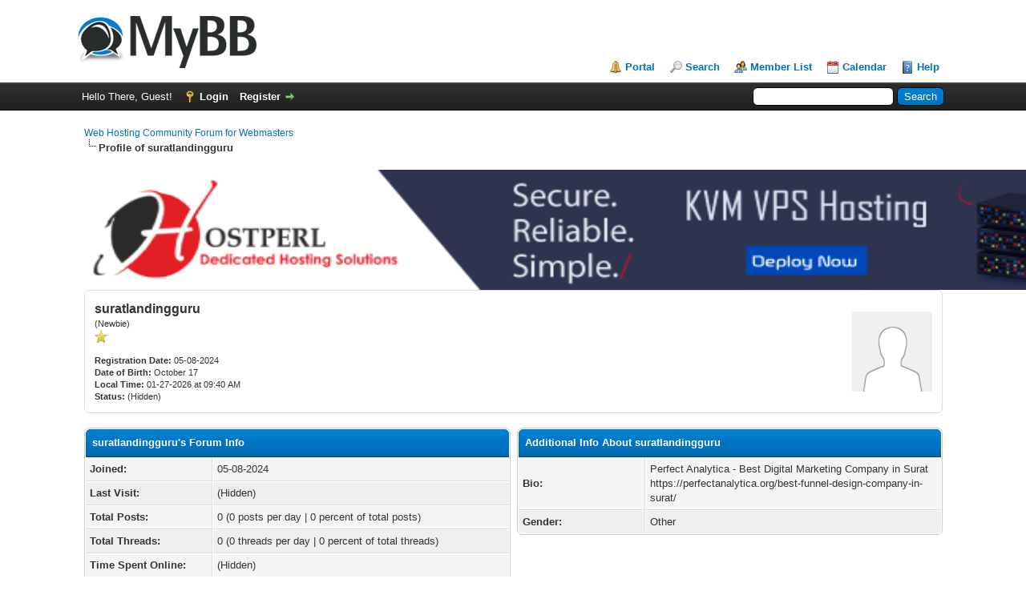

--- FILE ---
content_type: text/html; charset=UTF-8
request_url: https://forums.hostperl.com/member.php?action=profile&uid=8169
body_size: 3874
content:
<!DOCTYPE html PUBLIC "-//W3C//DTD XHTML 1.0 Transitional//EN" "http://www.w3.org/TR/xhtml1/DTD/xhtml1-transitional.dtd"><!-- start: member_profile -->
<html xml:lang="en" lang="en" xmlns="http://www.w3.org/1999/xhtml">
<head>
<title>Web Hosting Community Forum for Webmasters - Profile of suratlandingguru</title>
<!-- start: headerinclude -->
<link rel="alternate" type="application/rss+xml" title="Latest Threads (RSS 2.0)" href="https://forums.hostperl.com/syndication.php" />
<link rel="alternate" type="application/atom+xml" title="Latest Threads (Atom 1.0)" href="https://forums.hostperl.com/syndication.php?type=atom1.0" />
<meta http-equiv="Content-Type" content="text/html; charset=UTF-8" />
<meta http-equiv="Content-Script-Type" content="text/javascript" />
<script type="text/javascript" src="https://forums.hostperl.com/jscripts/jquery.js?ver=1823"></script>
<script type="text/javascript" src="https://forums.hostperl.com/jscripts/jquery.plugins.min.js?ver=1821"></script>
<script type="text/javascript" src="https://forums.hostperl.com/jscripts/general.js?ver=1827"></script>

<link type="text/css" rel="stylesheet" href="https://forums.hostperl.com/cache/themes/theme1/global.css?t=1678952807" />
<link type="text/css" rel="stylesheet" href="https://forums.hostperl.com/cache/themes/theme1/css3.css?t=1678952807" />

<script type="text/javascript">
<!--
	lang.unknown_error = "An unknown error has occurred.";
	lang.confirm_title = "Please Confirm";
	lang.expcol_collapse = "[-]";
	lang.expcol_expand = "[+]";
	lang.select2_match = "One result is available, press enter to select it.";
	lang.select2_matches = "{1} results are available, use up and down arrow keys to navigate.";
	lang.select2_nomatches = "No matches found";
	lang.select2_inputtooshort_single = "Please enter one or more character";
	lang.select2_inputtooshort_plural = "Please enter {1} or more characters";
	lang.select2_inputtoolong_single = "Please delete one character";
	lang.select2_inputtoolong_plural = "Please delete {1} characters";
	lang.select2_selectiontoobig_single = "You can only select one item";
	lang.select2_selectiontoobig_plural = "You can only select {1} items";
	lang.select2_loadmore = "Loading more results&hellip;";
	lang.select2_searching = "Searching&hellip;";

	var templates = {
		modal: '<div class=\"modal\">\
	<div style=\"overflow-y: auto; max-height: 400px;\">\
		<table border=\"0\" cellspacing=\"0\" cellpadding=\"5\" class=\"tborder\">\
			<tr>\
				<td class=\"thead\"><strong>__title__</strong></td>\
			</tr>\
			<tr>\
				<td class=\"trow1\">__message__</td>\
			</tr>\
			<tr>\
				<td class=\"tfoot\">\
					<div style=\"text-align: center\" class=\"modal_buttons\">__buttons__</div>\
				</td>\
			</tr>\
		</table>\
	</div>\
</div>',
		modal_button: '<input type=\"submit\" class=\"button\" value=\"__title__\"/>&nbsp;'
	};

	var cookieDomain = ".forums.hostperl.com";
	var cookiePath = "/";
	var cookiePrefix = "";
	var cookieSecureFlag = "0";
	var deleteevent_confirm = "Are you sure you want to delete this event?";
	var removeattach_confirm = "Are you sure you want to remove the selected attachment from this post?";
	var loading_text = 'Loading. <br />Please Wait&hellip;';
	var saving_changes = 'Saving changes&hellip;';
	var use_xmlhttprequest = "1";
	var my_post_key = "e6a66e48d9598c7636504f4862adf9ad";
	var rootpath = "https://forums.hostperl.com";
	var imagepath = "https://forums.hostperl.com/images";
  	var yes_confirm = "Yes";
	var no_confirm = "No";
	var MyBBEditor = null;
	var spinner_image = "https://forums.hostperl.com/images/spinner.gif";
	var spinner = "<img src='" + spinner_image +"' alt='' />";
	var modal_zindex = 9999;
// -->
</script>
<!-- end: headerinclude -->
<script type="text/javascript" src="https://forums.hostperl.com/jscripts/report.js?ver=1820"></script>
</head>
<body>
<!-- start: header -->
<div id="container">
		<a name="top" id="top"></a>
		<div id="header">
			<div id="logo">
				<div class="wrapper">
					<a href="https://forums.hostperl.com/index.php"><img src="https://forums.hostperl.com/images/logo.png" alt="Web Hosting Community Forum for Webmasters" title="Web Hosting Community Forum for Webmasters" /></a>
					<ul class="menu top_links">
						<!-- start: header_menu_portal -->
<li><a href="https://forums.hostperl.com/portal.php" class="portal">Portal</a></li>
<!-- end: header_menu_portal -->
						<!-- start: header_menu_search -->
<li><a href="https://forums.hostperl.com/search.php" class="search">Search</a></li>
<!-- end: header_menu_search -->
						<!-- start: header_menu_memberlist -->
<li><a href="https://forums.hostperl.com/memberlist.php" class="memberlist">Member List</a></li>
<!-- end: header_menu_memberlist -->
						<!-- start: header_menu_calendar -->
<li><a href="https://forums.hostperl.com/calendar.php" class="calendar">Calendar</a></li>
<!-- end: header_menu_calendar -->
						<li><a href="https://forums.hostperl.com/misc.php?action=help" class="help">Help</a></li>
					</ul>
				</div>
			</div>
			<div id="panel">
				<div class="upper">
					<div class="wrapper">
						<!-- start: header_quicksearch -->
						<form action="https://forums.hostperl.com/search.php">
						<fieldset id="search">
							<input name="keywords" type="text" class="textbox" />
							<input value="Search" type="submit" class="button" />
							<input type="hidden" name="action" value="do_search" />
							<input type="hidden" name="postthread" value="1" />
						</fieldset>
						</form>
<!-- end: header_quicksearch -->
						<!-- start: header_welcomeblock_guest -->
						<!-- Continuation of div(class="upper") as opened in the header template -->
						<span class="welcome">Hello There, Guest! <a href="https://forums.hostperl.com/member.php?action=login" onclick="$('#quick_login').modal({ fadeDuration: 250, keepelement: true, zIndex: (typeof modal_zindex !== 'undefined' ? modal_zindex : 9999) }); return false;" class="login">Login</a> <a href="https://forums.hostperl.com/member.php?action=register" class="register">Register</a></span>
					</div>
				</div>
				<div class="modal" id="quick_login" style="display: none;">
					<form method="post" action="https://forums.hostperl.com/member.php">
						<input name="action" type="hidden" value="do_login" />
						<input name="url" type="hidden" value="" />
						<input name="quick_login" type="hidden" value="1" />
						<input name="my_post_key" type="hidden" value="e6a66e48d9598c7636504f4862adf9ad" />
						<table width="100%" cellspacing="0" cellpadding="5" border="0" class="tborder">
							<tr>
								<td class="thead" colspan="2"><strong>Login</strong></td>
							</tr>
							<!-- start: header_welcomeblock_guest_login_modal -->
<tr>
	<td class="trow1" width="25%"><strong>Username:</strong></td>
	<td class="trow1"><input name="quick_username" id="quick_login_username" type="text" value="" class="textbox initial_focus" /></td>
</tr>
<tr>
	<td class="trow2"><strong>Password:</strong></td>
	<td class="trow2">
		<input name="quick_password" id="quick_login_password" type="password" value="" class="textbox" /><br />
		<a href="https://forums.hostperl.com/member.php?action=lostpw" class="lost_password">Lost Password?</a>
	</td>
</tr>
<tr>
	<td class="trow1">&nbsp;</td>
	<td class="trow1 remember_me">
		<input name="quick_remember" id="quick_login_remember" type="checkbox" value="yes" class="checkbox" checked="checked" />
		<label for="quick_login_remember">Remember me</label>
	</td>
</tr>
<tr>
	<td class="trow2" colspan="2">
		<div align="center"><input name="submit" type="submit" class="button" value="Login" /></div>
	</td>
</tr>
<!-- end: header_welcomeblock_guest_login_modal -->
						</table>
					</form>
				</div>
				<script type="text/javascript">
					$("#quick_login input[name='url']").val($(location).attr('href'));
				</script>
<!-- end: header_welcomeblock_guest -->
					<!-- </div> in header_welcomeblock_member and header_welcomeblock_guest -->
				<!-- </div> in header_welcomeblock_member and header_welcomeblock_guest -->
			</div>
		</div>
		<div id="content">
			<div class="wrapper">
				
				
				
				
				
				
				
				<!-- start: nav -->

<div class="navigation">
<!-- start: nav_bit -->
<a href="https://forums.hostperl.com/index.php">Web Hosting Community Forum for Webmasters</a>
<!-- end: nav_bit --><!-- start: nav_sep_active -->
<br /><img src="https://forums.hostperl.com/images/nav_bit.png" alt="" />
<!-- end: nav_sep_active --><!-- start: nav_bit_active -->
<span class="active">Profile of suratlandingguru</span>
<!-- end: nav_bit_active -->
</div>
<!-- end: nav -->
									<br /><a href="https://www.hostperl.com"><img src="https://39504.org/images/vps.gif" width=1440 height=150></a>
<!-- end: header -->
<fieldset>
	<table width="100%" cellspacing="0" cellpadding="0" border="0">
		<tr>
			<td width="75%">
				<span class="largetext"><strong>suratlandingguru</strong></span><br />
				<span class="smalltext">
					(Newbie)<br />
					
					<img src="images/star.png" border="0" alt="*" /><br />
					<br />
					<strong>Registration Date:</strong> 05-08-2024<br />
					<strong>Date of Birth:</strong> October 17 <br />
					<strong>Local Time:</strong> 01-27-2026 at 09:40 AM<br />
					<strong>Status:</strong> (Hidden)
				</span>
			</td>
			<td width="25%" align="right" valign="middle"><!-- start: member_profile_avatar -->
<img src="https://forums.hostperl.com/images/default_avatar.png" alt="" width="100" height="100" />
<!-- end: member_profile_avatar --></td>
		</tr>
	</table>
</fieldset>
<br />

<table width="100%" cellspacing="0" cellpadding="0" border="0" align="center">
	<tr>
		<td width="50%" valign="top">
			<table border="0" cellspacing="0" cellpadding="5" class="tborder">
				<tr>
					<td colspan="2" class="thead"><strong>suratlandingguru's Forum Info</strong></td>
				</tr>
				<tr>
					<td class="trow1" style="width: 30%;"><strong>Joined:</strong></td>
					<td class="trow1">05-08-2024</td>
				</tr>
				<tr>
					<td class="trow2"><strong>Last Visit:</strong></td>
					<td class="trow2">(Hidden)</td>
				</tr>
				<tr>
					<td class="trow1"><strong>Total Posts:</strong></td>
					<td class="trow1">0 (0 posts per day | 0 percent of total posts)</td>
				</tr>
				<tr>
					<td class="trow2"><strong>Total Threads:</strong></td>
					<td class="trow2">0 (0 threads per day | 0 percent of total threads)</td>
				</tr>
				<tr>
					<td class="trow1"><strong>Time Spent Online:</strong></td>
					<td class="trow1">(Hidden)</td>
				</tr>
				<!-- start: member_profile_referrals -->
<tr>
	<td class="trow2"><strong>Members Referred:</strong></td>
	<td class="trow2">0</td>
</tr>
<!-- end: member_profile_referrals -->
				<!-- start: member_profile_reputation -->
<tr>
	<td class="trow1"><strong>Reputation:</strong></td>
	<td class="trow1"><!-- start: postbit_reputation_formatted -->
<strong class="reputation_neutral">0</strong>
<!-- end: postbit_reputation_formatted --> [<a href="reputation.php?uid=8169">Details</a>] </td>
</tr>
<!-- end: member_profile_reputation -->
				
			</table>
			<!-- start: member_profile_contact_details -->
<br />
<table border="0" cellspacing="0" cellpadding="5" class="tborder tfixed">
	<colgroup>
	<col style="width: 30%;" />
	</colgroup>
	<tr>
		<td colspan="2" class="thead"><strong>suratlandingguru's Contact Details</strong></td>
	</tr>
	<!-- start: member_profile_website -->
<tr>
	<td class="trow1"><strong>Homepage:</strong></td>
	<td class="trow1"><a href="https://perfectanalytica.org/best-funnel-design-company-in-surat/" target="_blank" rel="noopener">https://perfectanalytica.org/best-funnel-design-company-in-surat/</a></td>
</tr>
<!-- end: member_profile_website -->
	
	
	
	
	
</table>
<!-- end: member_profile_contact_details -->
		</td>
		<td>&nbsp;&nbsp;</td>
		<td width="50%" valign="top">
			<!-- start: member_profile_customfields -->
<table border="0" cellspacing="0" cellpadding="5" class="tborder tfixed">
<colgroup>
<col style="width: 30%;" />
</colgroup>
<tr>
<td colspan="2" class="thead"><strong>Additional Info About suratlandingguru</strong></td>
</tr>
<!-- start: member_profile_customfields_field -->
<tr>
<td class="trow1"><strong>Bio:</strong></td>
<td class="trow1 scaleimages">Perfect Analytica - Best Digital Marketing Company in Surat<br />
https://perfectanalytica.org/best-funnel-design-company-in-surat/</td>
</tr>
<!-- end: member_profile_customfields_field --><!-- start: member_profile_customfields_field -->
<tr>
<td class="trow2"><strong>Gender:</strong></td>
<td class="trow2 scaleimages">Other</td>
</tr>
<!-- end: member_profile_customfields_field -->
</table>
<br />
<!-- end: member_profile_customfields -->
			
			
			
			<div style="text-align: center"></div>
		</td>
	</tr>
</table>
<!-- start: footer -->
<a href="https://www.hostperl.com"><img src="https://39504.org/images/vps.gif" width=1500 height=150></a><br><br><br>
<a href="https://iconicwebz.com"><img src="https://craftaid.net/img/iconicwebz.png" height=280 width=240>&nbsp;
<a href="https://www.hostperl.com"><img src="https://craftaid.net/img/hostperl.jpeg" height=280 width=240>&nbsp;
<a href="https://onyxrack.com"><img src="https://craftaid.net/img/onyxrack.png" height=280 width=240>&nbsp;
<a href="https://hostperl.nl"><img src="https://craftaid.net/img/hostperl.jpeg" height=280 width=240>&nbsp;
<a href="https://hostperl.ca"><img src="https://craftaid.net/img/hostperlca.png" height=280 width=240>&nbsp;
		<a href="https://hostperl.net"><img src="https://craftaid.net/img/hostperl.jpeg" height=280 width=240>&nbsp;
			<a href="https://hostperl.ae"><img src="https://craftaid.net/img/hostperl.jpeg" height=280 width=240>&nbsp;
				<a href="https://hostperldatacenter.nz"><img src="https://craftaid.net/img/hostperldc.png" height=280 width=240>&nbsp;

	</div>
</div>
<div id="footer">
	<div class="upper">
		<div class="wrapper">
			
			
			<ul class="menu bottom_links">
				<!-- start: footer_showteamlink -->
<li><a href="showteam.php">Forum Team</a></li>
<!-- end: footer_showteamlink -->
				<!-- start: footer_contactus -->
<li><a href="https://forums.hostperl.com/contact.php">Contact Us</a></li>
<!-- end: footer_contactus -->
				<li><a href="https://forums.hostperl.com/">Hostperl</a></li>
				<li><a href="#top">Return to Top</a></li>
				<li><a href="https://forums.hostperl.com/archive/index.php">Lite (Archive) Mode</a></li>
				<li><a href="https://forums.hostperl.com/misc.php?action=markread">Mark all forums read</a></li>
				<li><a href="https://forums.hostperl.com/misc.php?action=syndication">RSS Syndication</a></li>
			</ul>
		</div>
		
	</div>
	
	<div class="lower">
		<div class="wrapper">
			<span id="current_time"><strong>Current time:</strong> 01-27-2026, 08:40 AM</span>
			<span id="copyright">
				<!-- MyBB is free software developed and maintained by a volunteer community.
					It would be much appreciated by the MyBB Group if you left the full copyright and "powered by" notice intact,
					to show your support for MyBB.  If you choose to remove or modify the copyright below,
					you may be refused support on the MyBB Community Forums.

					This is free software, support us and we'll support you. -->
				Powered By <a href="https://mybb.com" target="_blank" rel="noopener">MyBB</a>, &copy; 2002-2026 <a href="https://mybb.com" target="_blank" rel="noopener">MyBB Group</a>.
				<!-- End powered by -->
			</span>
		</div>
	</div>
</div>
<!-- The following piece of code allows MyBB to run scheduled tasks. DO NOT REMOVE --><!-- start: task_image -->
<img src="https://forums.hostperl.com/task.php" width="1" height="1" alt="" />
<!-- end: task_image --><!-- End task image code -->

</div>
<!-- end: footer -->
</body>
</html>
<!-- end: member_profile -->